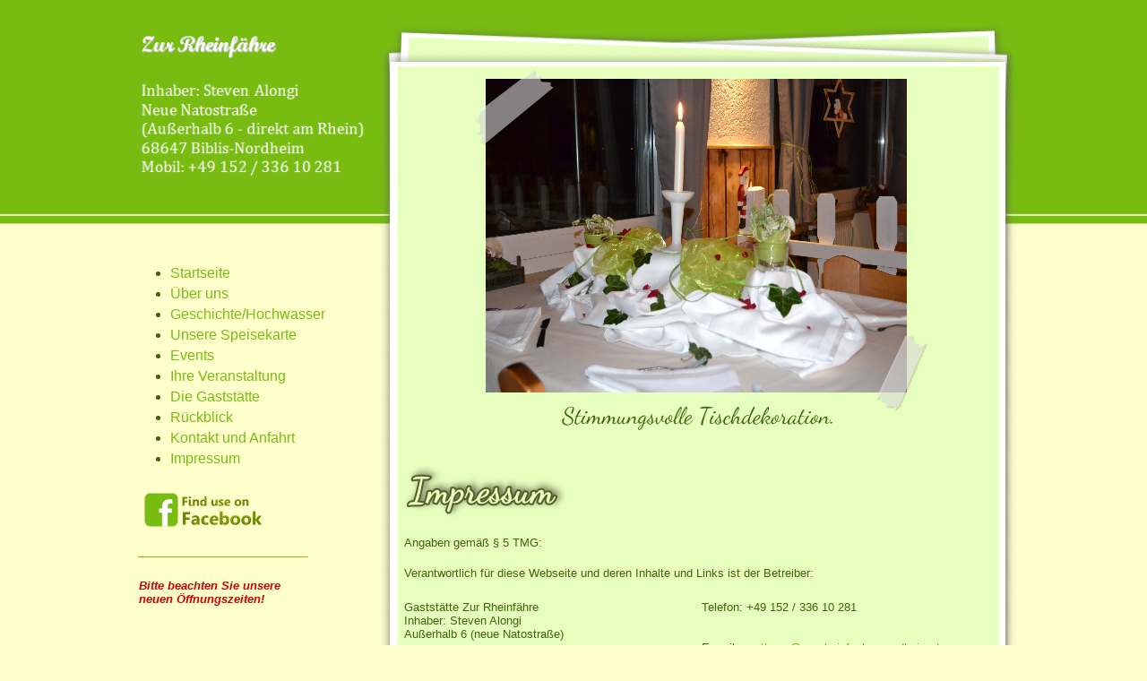

--- FILE ---
content_type: text/html; charset=UTF-8
request_url: http://www.zur-rheinfaehre-nordheim.de/impressum.php
body_size: 3004
content:
<!DOCTYPE html PUBLIC "-//W3C//DTD XHTML 1.0 Transitional//EN" "http://www.w3.org/TR/xhtml1/DTD/xhtml1-transitional.dtd">
<html xmlns="http://www.w3.org/1999/xhtml">
<head>








  
  
  
  
  
  
  
  <meta content="text/html; charset=utf-8" http-equiv="Content-Type" />

<html>
<head>
<meta content="text/html; charset=utf-8">
<meta name="author" content="Rheinfähre Nordheim">
<meta name="publisher" content="Rheinfähre Nordheim by Karin Rupp">
<meta name="copyright" content="Rheinfähre Nordheim">
<meta name="description" content="Die Rheinfähre ist das bekannte und beliebte Ausflugslokal am Rheinufer mit großer Sonnenterasse und gepflegten Gasträumen.">
<meta name="keywords" content="Ausflugslokal, Gaststätte, Restaurant, Lokal, Gasthaus, Zur, Rheinfähre, Faudi, Gartenterrasse, Biergarten, Straußenwirtschaft, Freisitz, Natostraße, Nordheim, Biblis, Bürstadt, Hofheim, Lampertheim, Worms, Rhein, Rheinufer, Schifffahrt, Karin, Rupp, Buffet">
<meta name="page-topic" content="Kultur">
<meta name="audience" content="Alle">
<meta http-equiv="content-language" content="de">
<meta name="robots" content="index, follow">
<meta name="DC.Publisher" content="Rheinfähre Nordheim by Karin Rupp">
<meta name="DC.Description" content="Die Rheinfähre ist das bekannte und beliebte Ausflugslokal am Rheinufer mit großer Sonnenterasse und gepflegten Gasträumen.">
<meta name="DC.Language" content="de">
</head>
</html>








  
  
  
  
  
  
  
  <link rel="stylesheet" type="text/css" href="styles.css" media="screen" />









  
  
  
  
  
  
  
  
  
  
  
  
  
  
  <title>willkommen auf der Webseite...</title>
  <style type="text/css">
.style1 {
	text-align: center;
}
.style2 {
	text-align: left;
}
.style3 {
	color: #FFFFCC;
	text-align: center;
	background-color: #78BC11;
}
  </style>
</head>


<body>








<!-- beginn_container-->
<div id="container">
<!-- beginn_content_links-->
<div id="content_left">
<div id="include">
<!DOCTYPE html PUBLIC "-//W3C//DTD XHTML 1.0 Transitional//EN" "http://www.w3.org/TR/xhtml1/DTD/xhtml1-transitional.dtd">
<html xmlns="http://www.w3.org/1999/xhtml" lang="de">
<head>






























































  
  
  
  
  
  
  
  
  
  
  
  
  
  
  
  
  
  
  
  
  
  
  
  
  
  
  
  
  
  
  
  
  
  
  
  
  
  
  
  
  
  
  
  
  
  
  
  
  
  
  
  
  
  
  
  
  
  
  
  
  
  <meta content="text/html; charset=utf-8" http-equiv="Content-Type" />






























































  
  
  
  
  
  
  
  
  
  
  
  
  
  
  
  
  
  
  
  
  
  
  
  
  
  
  
  
  
  
  
  
  
  
  
  
  
  
  
  
  
  
  
  
  
  
  
  
  
  
  
  
  
  
  
  
  
  
  
  
  
  <link rel="stylesheet" type="text/css" href="styles.css" media="screen" />





























































  


  
  
  
  
  
  
  
  
  
  
  
  
  
  
  
  
  
  
  
  
  
  
  
  
  
  
  
  
  
  
  
  
  
  
  
  
  
  
  
  
  
  
  
  
  
  
  
  
  
  
  
  
  
  
  
  
  
  
  
  
  
  
  
  
  
  
  
  
  
  
  
  
  
  
  
  
  
  
  
  
  
  
  
  
  
  
  
  
  
  
  
  
  
  
  
  
  
  
  
  
  
  
  
  
  
  
  
  
  
  
  
  
  
  
  
  
  
  
  
  
  
  <title>Navigation</title>
  <style type="text/css">
.style1 {
border-width: 0px;
}
.style3 {
color: #78BC11;
}
.style4 {
color: #FF0000;
}
.auto-style1 {
color: #CC0000;
}
.auto-style2 {
text-align: center;
}
  </style>
</head>


<body>






























































<div id="adresse"> <img style="border: 0px solid ; width: 260px; height: 181px;" alt="" src="images/adresse_header2.png" /></div>






























































<div id="navigation">
<ul>






























































  <li><a href="index.php">Startseite</a></li>






























































  <li><a href="ueberuns.php">&Uuml;ber uns</a></li>


























































  <li><a href="fauti.php">Geschichte/Hochwasser</a></li>






























































  <li><a href="speisekarten.php">Unsere Speisekarte</a></li>






























































  <li><a href="veranstaltungen.php">Events</a></li>






























































  









  








  <li><a href="ihreveranstaltung.php">Ihre Veranstaltung</a></li>
















































  <li><a href="galerie_gastraum2.php">Die Gastst&auml;tte</a></li>






























































  <li><a href="rueckblick.php">R&uuml;ckblick</a></li>






























































  








  <li><a href="kontakt.php">Kontakt und Anfahrt</a></li>






























































  <li><a href="impressum.php">Impressum</a></li>






























































</ul>






























































<p>
<a href="https://de-de.facebook.com/ZurRheinfaehre" target="_blank" title="Finde uns auch auf Facebook!"><img class="style1" src="images/fb.png" height="46" width="149" /></a><em><br />






























































___________________________</em></p>






























































<p style="text-align: left;" class="auto-style2"> <em><span class="auto-style1"><strong>Bitte beachten Sie unsere <br />






























































neuen &Ouml;ffnungszeiten!</strong></span><br />






























































</em><em></em></p>






<br />






<p style="text-align: left;" class="auto-style2">&Ouml;ffnungszeiten<span style="font-weight: bold;"><br />







<span style="color: rgb(255, 0, 0);">Ab dem 16.September </span></span><br />









<br />









<span style="font-weight: bold;">Fr -&nbsp;</span><span style="color: rgb(255, 0, 0);"></span><span style="font-weight: bold;">So</span>: 12 - 21 Uhr<br style="font-weight: bold;" />









<span style="font-weight: bold;"></span><em></em></p>











<big style="color: rgb(120, 188, 17);"><small><span style="font-weight: normal;"></span></small></big><big style="color: rgb(120, 188, 17);"><small><span style="font-weight: normal;"><span style="font-weight: bold;"></span></span></small></big>
<p style="text-align: left;" class="auto-style2"><big style="color: rgb(120, 188, 17);"><small><span style="font-weight: normal;"><span style="font-weight: bold;"></span></span></small></big><em style="font-weight: bold;"><span class="auto-style1">Warme K&uuml;che bis 20 Uhr<br />











</span></em></p>




































<big style="color: rgb(120, 188, 17); font-weight: bold;"><small><span style="font-weight: normal;"></span></small></big>






<p style="text-align: left;" class="auto-style2"><big style="color: rgb(120, 188, 17); font-weight: bold;"><small><span style="font-weight: normal;"></span></small></big></p>









































<em><br />






























































</em>




















<p>&nbsp;</p>






























































<p>Besucher:<br />






























































<table align='center' border='0' cellspacing='0' cellpadding='0' style="width: 100%;font-family: arial; font-size: 10px;"><tr><td align='center' valign='top'>Online: <b>5</b>&nbsp; | &nbsp;Heute: <b>5</b>&nbsp; | &nbsp;Gestern: <b>195</b>&nbsp; | &nbsp;Tagesrekord: <b>1192</b>&nbsp; | &nbsp;Gesamt: <b>737</b></td></tr></table></p>






























































</div>






























































</body>
</html>
</div>








<!-- end_content_links--></div>








<!-- beginn_content_rechts-->
<div id="content_right">
<div id="oben" class="style1">
<img alt="text" src="images/bild5.png" />
</div>








<div id="mitte">
	<img src="images/impressum.png" style="width: 300px; height: 60px;" /><br />








	<br />








	
<table style="width: 100%;">








		<tbody>







    <tr>








			<td colspan="2">Angaben gem&auml;&szlig; &sect; 5 TMG:<br />








			<br />








			</td>








		</tr>








		<tr>








			<td colspan="2">Verantwortlich f&uuml;r diese Webseite und deren Inhalte 
			und Links ist der Betreiber:</td>








		</tr>








		<tr>








			<td colspan="2">&nbsp;&nbsp;</td>








		</tr>








		<tr>








			<td style="width: 50%;" class="style2" valign="top">Gastst&auml;tte Zur Rheinf&auml;hre<br />








			Inhaber: Steven Alongi <br />








			Au&szlig;erhalb 6 (neue Natostra&szlig;e)<br />








			<br />








			68647 Biblis-Nordheim</td>








			<td class="style2" valign="top">Telefon: +49 152 / 336 10 281<br />

      <br />





      <br />








			E-mail: <a href="mailto:gasthaus@zur-rheinfaehre-nordheim.de">gasthaus@zur-rheinfaehre-nordheim.de</a><br />








			Web: <a href="http://www.zur-rheinfaehre-nordheim.de" target="_blank">www.zur-rheinfaehre-nordheim.de</a><br />








			<br />








			<br />








			Steuer-Nr.: 05 801 62 894<br />








			Finanzamt Bensheim<br />








			Aufsichtsbeh&ouml;rde: Gewerbeamt Biblis</td>








		</tr>








		<tr>








			<td colspan="2" style="height: 7px;">&nbsp;</td>








		</tr>








		<tr>








			<td colspan="2" style="height: 7px;">
      
      
      
      
      
      
      
      <hr /></td>








		</tr>








		<tr>








			<td colspan="2" style="height: 7px;">&nbsp;</td>








		</tr>








		<tr>








			<td class="style3" colspan="2">Laut aktueller Rechtsprechung m&uuml;ssen 
			Disclaimer und Datenschutzerkl&auml;rung auf separaten Unterseiten 
			ver&ouml;ffentlicht werden!</td>








		</tr>








		<tr>








			<td style="width: 147px;"><br />








			<a href="disclaimer.html" target="_blank">Disclaimer</a><br />








			<br />








			<a href="datenschutz.html" target="_blank">Datenschutzerkl&auml;rung</a></td>








			<td>&nbsp;</td>








		</tr>








		
  
  
  
  
  
  
  
  </tbody>
</table>








	<br />








	<br />








	<br />








		</div>








<div id="unten"></div>








<!-- end_content_rechts--></div>








<!-- beginn_footer-->
<div id="include_f">
<!DOCTYPE html PUBLIC "-//W3C//DTD XHTML 1.0 Transitional//EN" "http://www.w3.org/TR/xhtml1/DTD/xhtml1-transitional.dtd">
<html xmlns="http://www.w3.org/1999/xhtml">

<head>
<meta content="text/html; charset=utf-8" http-equiv="Content-Type" />

<html>
<head>
<meta content="text/html; charset=utf-8">
<meta name="author" content="Rheinfähre Nordheim">
<meta name="publisher" content="Rheinfähre Nordheim by Karin Rupp">
<meta name="copyright" content="Rheinfähre Nordheim">
<meta name="description" content="Die Rheinfähre ist das bekannte und beliebte Ausflugslokal am Rheinufer mit großer Sonnenterasse und gepflegten Gasträumen.">
<meta name="keywords" content="Ausflugslokal, Gaststätte, Restaurant, Lokal, Gasthaus, Zur, Rheinfähre, Faudi, Gartenterrasse, Biergarten, Straußenwirtschaft, Freisitz, Natostraße, Nordheim, Biblis, Bürstadt, Hofheim, Lampertheim, Worms, Rhein, Rheinufer, Schifffahrt, Karin, Rupp, Buffet">
<meta name="page-topic" content="Kultur">
<meta name="audience" content="Alle">
<meta http-equiv="content-language" content="de">
<meta name="robots" content="index, follow">
<meta name="DC.Publisher" content="Rheinfähre Nordheim by Karin Rupp">
<meta name="DC.Description" content="Die Rheinfähre ist das bekannte und beliebte Ausflugslokal am Rheinufer mit großer Sonnenterasse und gepflegten Gasträumen.">
<meta name="DC.Language" content="de">
</head>
</html>
<link rel="stylesheet" type="text/css" href="styles.css" media="screen" />
<title>Footer</title>
</head>

<body>
<div id="footer">
	<a href="disclaimer.html" target="_blank">Disclaimer</a>  |  
	<a href="datenschutz.html" target="_blank">Datenschutzerklärung </a>|  
	<a href="impressum.php">Impressum</a>  
</div>
</body>

</html>
<!-- end_footer--></div>









<!-- end_container--></div>









</body>
</html>


--- FILE ---
content_type: text/css
request_url: http://www.zur-rheinfaehre-nordheim.de/styles.css
body_size: 3233
content:
body {
	color: #406409;
	font-size: small;
	font-family: Verdana, Arial, Helvetica, Sans-Serif;
	font-style: normal;
	background: #ffc url("images/header_gruen.png") top;
	background-repeat:repeat-x;
	background-attachment:scroll;
	
}
#container {
	width: 1000px;
	margin-top:10px;
	margin-left:auto;
	margin-right:auto;
	padding-top:10px;
	background:transparent;

	
}
#content_left{
	width:250px;
	height:;
	float:left;
	background-color:transparent;
	padding-top:10px;
	padding-left:10px;
}
#content_left p {
	color: #000;
	font-size: x-small;
	text-align: left;
	padding: 5px;
}
/*
#content_left img{
	width:230px;
	height:170px;
	margin:auto;
	margin-bottom:50px;
}
*/
#adresse{
	width:250px;
	background-color:transparent;
	margin-bottom:80px;
	
}
#content_right{
	margin: 0 auto;
	width:722px;
	height:;
	float:right;
	background-color:transparent;
	
	
	
}
#content_right p {
	color: #000;
	font-size: x-small;
	text-align: left;
	margin: 0;
	padding: px;
}
/*
#content_right img{
	width:520px;
	height:420px;
	margin:auto;
	z-index:2;
}
*/
#oben{
	width:674px;
	height:128px;
	background-image:url('images/inhalt_oben.png');
	background-repeat:no-repeat;
	padding-top:50px;
	padding-left:23px;
	padding-right:23px;
}
#mitte{
	width:667px;
	background-image:url('images/inhalt_mitte.png');
	padding-left:30px;
	padding-right:30px;
	padding-top:322px;
	
}	
#unten{
	width:674px;
	height:178px;
	background-image:url('images/inhalt_unten.png');
	background-repeat:no-repeat;
	padding-left:23px;
	padding-right:23px;

}
#navigation {
	background-color: #ffc;
	width:230px;
	list-style:none;
	color:#406409;
	font-size:medium;
}
#navigation p{
	color:#78bc11;
	font-size:small;
}
#include{
	background-color:;
	width:247px;
	list-style:none;

}
#include_f{
	width:1000px;
	text-align: center;
	background-color: #;
	margin-right: auto;
	margin-left: auto;
	margin-bottom:30px;
	float:left;

}
#footer {
	width:990px;
	text-align: center;
	background-color: #;
	margin-right: auto;
	margin-left: auto;
	margin-bottom:20px;
	margin-top:20px;
	padding: 2px;
}

/* Formatvorlagen für die Navigation */
#navigation a {
	text-align:left;
	color:  #78bc11;
	text-decoration: none;
	list-style:none;
	margin: 0px;
	padding-top: 5px;
	display: block;
	
	
}
#navigation a:hover {
	text-align:left;
	color: #406409;
	text-decoration: none;
	list-style:none;
	margin: 0px;
	padding-top: 5px;
	display: block;

	
	
}
/* Inhaltsformatvorlagen */
h1 {
	color: #542539;
	font-size: 2.0em;
}
h2 {
	color: #542539;
	font-size: 1.75em;
}
h3 {
	color: #542539;
	font-size: 1.5em;
}
h4 {
	color: #542539;	
	font-size: 1.25em;
}
h5 {
	color: #542539;
	font-size: 0.75em;
}
h6 {
	color: #542539;	
	font-size: 0.5em;
}
big {
	color: #542539;
	font-size: medium;
}
/* Formatvorlagen für Fußzeile */
#footer p {
	text-align:center;
	color: #000;
	font-size: x-small;
	margin-top: 2px;
	margin-bottom: 6px;
}
#footer a {
	color:#78bc11;
	text-decoration: underline;
}
#footer a:hover {
	color: #406409;
	text-decoration: none;
}
/* Formatvorlagen für Hyperlinks */
a {
	color: #78bc11;
	text-decoration: underline;
}
a:hover {
	color: #406409;
	text-decoration: underline;
}
.style_bold {
	font-weight: bold;
}
.style_italic {
	font-style: italic;
}
